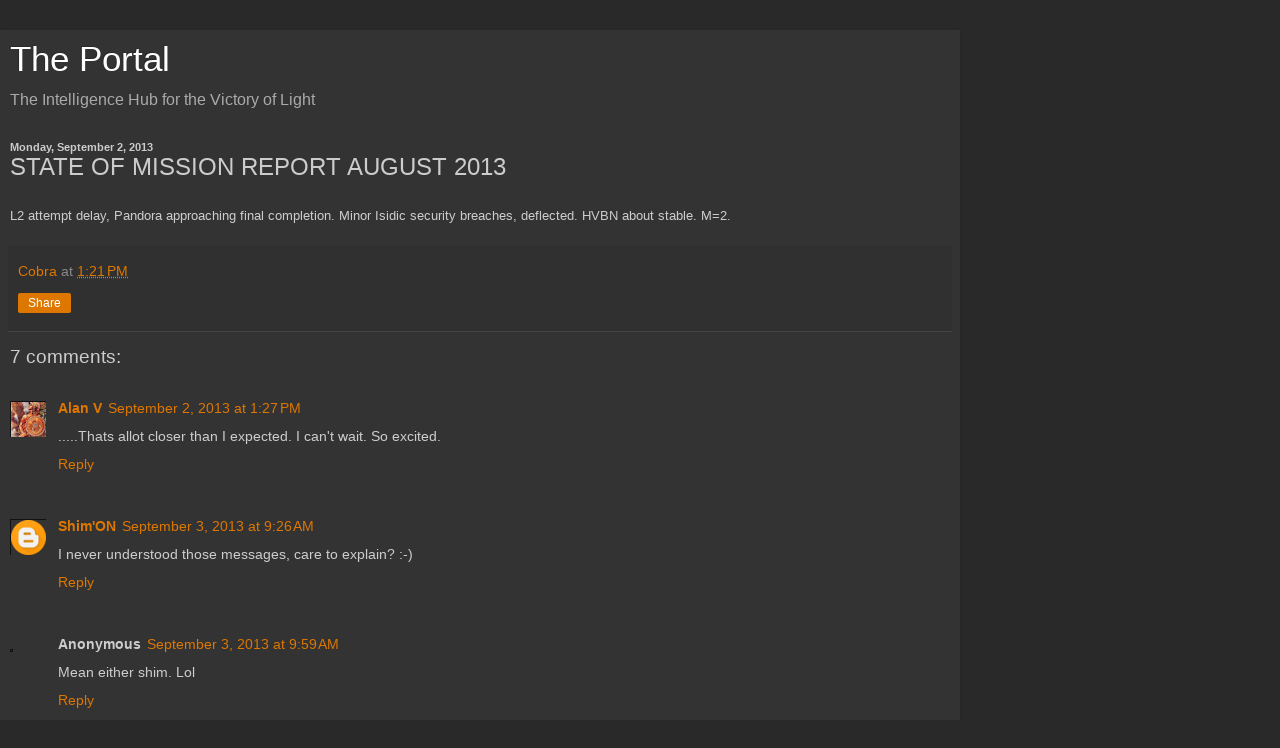

--- FILE ---
content_type: text/html; charset=UTF-8
request_url: https://2012portal.blogspot.com/2013/09/state-of-mission-report-august-2013.html?m=1
body_size: 11944
content:
<!DOCTYPE html>
<html class='v2' dir='ltr' lang='en'>
<head>
<link href='https://www.blogger.com/static/v1/widgets/3772415480-widget_css_mobile_2_bundle.css' rel='stylesheet' type='text/css'/>
<meta content='width=device-width,initial-scale=1.0,minimum-scale=1.0,maximum-scale=1.0' name='viewport'/>
<meta content='text/html; charset=UTF-8' http-equiv='Content-Type'/>
<meta content='blogger' name='generator'/>
<link href='https://2012portal.blogspot.com/favicon.ico' rel='icon' type='image/x-icon'/>
<link href='http://2012portal.blogspot.com/2013/09/state-of-mission-report-august-2013.html' rel='canonical'/>
<link rel="alternate" type="application/atom+xml" title="The Portal - Atom" href="https://2012portal.blogspot.com/feeds/posts/default" />
<link rel="alternate" type="application/rss+xml" title="The Portal - RSS" href="https://2012portal.blogspot.com/feeds/posts/default?alt=rss" />
<link rel="service.post" type="application/atom+xml" title="The Portal - Atom" href="https://www.blogger.com/feeds/5523850418698260826/posts/default" />

<link rel="alternate" type="application/atom+xml" title="The Portal - Atom" href="https://2012portal.blogspot.com/feeds/8971785718489521361/comments/default" />
<!--Can't find substitution for tag [blog.ieCssRetrofitLinks]-->
<meta content='http://2012portal.blogspot.com/2013/09/state-of-mission-report-august-2013.html' property='og:url'/>
<meta content='STATE OF MISSION REPORT AUGUST 2013' property='og:title'/>
<meta content=' L2 attempt delay, Pandora approaching final completion. Minor Isidic security breaches, deflected. HVBN about stable. M=2.  ' property='og:description'/>
<title>The Portal: STATE OF MISSION REPORT AUGUST 2013</title>
<style id='page-skin-1' type='text/css'><!--
/*
-----------------------------------------------
Blogger Template Style
Name:     Simple
Designer: Blogger
URL:      www.blogger.com
----------------------------------------------- */
/* Content
----------------------------------------------- */
body {
font: normal normal 12px Arial, Tahoma, Helvetica, FreeSans, sans-serif;
color: #cccccc;
background: #292929 none repeat scroll top left;
padding: 0 10px 10px 10px;
}
html body .region-inner {
min-width: 0;
max-width: 100%;
width: auto;
}
h2 {
font-size: 22px;
}
a:link {
text-decoration:none;
color: #dd7700;
}
a:visited {
text-decoration:none;
color: #cc6600;
}
a:hover {
text-decoration:underline;
color: #cc6600;
}
.body-fauxcolumn-outer .fauxcolumn-inner {
background: transparent none repeat scroll top left;
_background-image: none;
}
.body-fauxcolumn-outer .cap-top {
position: absolute;
z-index: 1;
height: 400px;
width: 100%;
}
.body-fauxcolumn-outer .cap-top .cap-left {
width: 100%;
background: transparent none repeat-x scroll top left;
_background-image: none;
}
.content-outer {
-moz-box-shadow: 0 0 10px rgba(0, 0, 0, .15);
-webkit-box-shadow: 0 0 5px rgba(0, 0, 0, .15);
-goog-ms-box-shadow: 0 0 10px #333333;
box-shadow: 0 0 10px rgba(0, 0, 0, .15);
margin-bottom: 1px;
}
.content-inner {
padding: 10px 10px;
}
.content-inner {
background-color: #333333;
}
/* Header
----------------------------------------------- */
.header-outer {
background: transparent none repeat-x scroll 0 -400px;
_background-image: none;
}
.Header h1 {
font: normal normal 60px Arial, Tahoma, Helvetica, FreeSans, sans-serif;
color: #ffffff;
text-shadow: -1px -1px 1px rgba(0, 0, 0, .2);
}
.Header h1 a {
color: #ffffff;
}
.Header .description {
font-size: 140%;
color: #aaaaaa;
}
.header-inner .Header .titlewrapper {
padding: 22px 30px;
}
.header-inner .Header .descriptionwrapper {
padding: 0 30px;
}
/* Tabs
----------------------------------------------- */
.tabs-inner .section:first-child {
border-top: 1px solid #333333;
}
.tabs-inner .section:first-child ul {
margin-top: -1px;
border-top: 1px solid #333333;
border-left: 0 solid #333333;
border-right: 0 solid #333333;
}
.tabs-inner .widget ul {
background: #222222 none repeat-x scroll 0 -800px;
_background-image: none;
border-bottom: 1px solid #333333;
margin-top: 0;
margin-left: -30px;
margin-right: -30px;
}
.tabs-inner .widget li a {
display: inline-block;
padding: .6em 1em;
font: normal normal 14px Arial, Tahoma, Helvetica, FreeSans, sans-serif;
color: #999999;
border-left: 1px solid #333333;
border-right: 0 solid #333333;
}
.tabs-inner .widget li:first-child a {
border-left: none;
}
.tabs-inner .widget li.selected a, .tabs-inner .widget li a:hover {
color: #ffffff;
background-color: #000000;
text-decoration: none;
}
/* Columns
----------------------------------------------- */
.main-outer {
border-top: 0 solid #404040;
}
.fauxcolumn-left-outer .fauxcolumn-inner {
border-right: 1px solid #404040;
}
.fauxcolumn-right-outer .fauxcolumn-inner {
border-left: 1px solid #404040;
}
/* Headings
----------------------------------------------- */
div.widget > h2,
div.widget h2.title {
margin: 0 0 1em 0;
font: normal bold 11px Arial, Tahoma, Helvetica, FreeSans, sans-serif;
color: #ffffff;
}
/* Widgets
----------------------------------------------- */
.widget .zippy {
color: #999999;
text-shadow: 2px 2px 1px rgba(0, 0, 0, .1);
}
.widget .popular-posts ul {
list-style: none;
}
/* Posts
----------------------------------------------- */
h2.date-header {
font: normal bold 11px Arial, Tahoma, Helvetica, FreeSans, sans-serif;
}
.date-header span {
background-color: transparent;
color: #cccccc;
padding: inherit;
letter-spacing: inherit;
margin: inherit;
}
.main-inner {
padding-top: 30px;
padding-bottom: 30px;
}
.main-inner .column-center-inner {
padding: 0 15px;
}
.main-inner .column-center-inner .section {
margin: 0 15px;
}
.post {
margin: 0 0 25px 0;
}
h3.post-title, .comments h4 {
font: normal normal 22px Arial, Tahoma, Helvetica, FreeSans, sans-serif;
margin: .75em 0 0;
}
.post-body {
font-size: 110%;
line-height: 1.4;
position: relative;
}
.post-body img, .post-body .tr-caption-container, .Profile img, .Image img,
.BlogList .item-thumbnail img {
padding: 0;
background: #111111;
border: 1px solid #111111;
-moz-box-shadow: 1px 1px 5px rgba(0, 0, 0, .1);
-webkit-box-shadow: 1px 1px 5px rgba(0, 0, 0, .1);
box-shadow: 1px 1px 5px rgba(0, 0, 0, .1);
}
.post-body img, .post-body .tr-caption-container {
padding: 1px;
}
.post-body .tr-caption-container {
color: #cccccc;
}
.post-body .tr-caption-container img {
padding: 0;
background: transparent;
border: none;
-moz-box-shadow: 0 0 0 rgba(0, 0, 0, .1);
-webkit-box-shadow: 0 0 0 rgba(0, 0, 0, .1);
box-shadow: 0 0 0 rgba(0, 0, 0, .1);
}
.post-header {
margin: 0 0 1.5em;
line-height: 1.6;
font-size: 90%;
}
.post-footer {
margin: 20px -2px 0;
padding: 5px 10px;
color: #888888;
background-color: #303030;
border-bottom: 1px solid #444444;
line-height: 1.6;
font-size: 90%;
}
#comments .comment-author {
padding-top: 1.5em;
border-top: 1px solid #404040;
background-position: 0 1.5em;
}
#comments .comment-author:first-child {
padding-top: 0;
border-top: none;
}
.avatar-image-container {
margin: .2em 0 0;
}
#comments .avatar-image-container img {
border: 1px solid #111111;
}
/* Comments
----------------------------------------------- */
.comments .comments-content .icon.blog-author {
background-repeat: no-repeat;
background-image: url([data-uri]);
}
.comments .comments-content .loadmore a {
border-top: 1px solid #999999;
border-bottom: 1px solid #999999;
}
.comments .comment-thread.inline-thread {
background-color: #303030;
}
.comments .continue {
border-top: 2px solid #999999;
}
/* Accents
---------------------------------------------- */
.section-columns td.columns-cell {
border-left: 1px solid #404040;
}
.blog-pager {
background: transparent none no-repeat scroll top center;
}
.blog-pager-older-link, .home-link,
.blog-pager-newer-link {
background-color: #333333;
padding: 5px;
}
.footer-outer {
border-top: 0 dashed #bbbbbb;
}
/* Mobile
----------------------------------------------- */
body.mobile  {
background-size: auto;
}
.mobile .body-fauxcolumn-outer {
background: transparent none repeat scroll top left;
}
.mobile .body-fauxcolumn-outer .cap-top {
background-size: 100% auto;
}
.mobile .content-outer {
-webkit-box-shadow: 0 0 3px rgba(0, 0, 0, .15);
box-shadow: 0 0 3px rgba(0, 0, 0, .15);
}
.mobile .tabs-inner .widget ul {
margin-left: 0;
margin-right: 0;
}
.mobile .post {
margin: 0;
}
.mobile .main-inner .column-center-inner .section {
margin: 0;
}
.mobile .date-header span {
padding: 0.1em 10px;
margin: 0 -10px;
}
.mobile h3.post-title {
margin: 0;
}
.mobile .blog-pager {
background: transparent none no-repeat scroll top center;
}
.mobile .footer-outer {
border-top: none;
}
.mobile .main-inner, .mobile .footer-inner {
background-color: #333333;
}
.mobile-index-contents {
color: #cccccc;
}
.mobile-link-button {
background-color: #dd7700;
}
.mobile-link-button a:link, .mobile-link-button a:visited {
color: #ffffff;
}
.mobile .tabs-inner .section:first-child {
border-top: none;
}
.mobile .tabs-inner .PageList .widget-content {
background-color: #000000;
color: #ffffff;
border-top: 1px solid #333333;
border-bottom: 1px solid #333333;
}
.mobile .tabs-inner .PageList .widget-content .pagelist-arrow {
border-left: 1px solid #333333;
}

--></style>
<style id='template-skin-1' type='text/css'><!--
body {
min-width: 960px;
}
.content-outer, .content-fauxcolumn-outer, .region-inner {
min-width: 960px;
max-width: 960px;
_width: 960px;
}
.main-inner .columns {
padding-left: 0;
padding-right: 0;
}
.main-inner .fauxcolumn-center-outer {
left: 0;
right: 0;
/* IE6 does not respect left and right together */
_width: expression(this.parentNode.offsetWidth -
parseInt("0") -
parseInt("0") + 'px');
}
.main-inner .fauxcolumn-left-outer {
width: 0;
}
.main-inner .fauxcolumn-right-outer {
width: 0;
}
.main-inner .column-left-outer {
width: 0;
right: 100%;
margin-left: -0;
}
.main-inner .column-right-outer {
width: 0;
margin-right: -0;
}
#layout {
min-width: 0;
}
#layout .content-outer {
min-width: 0;
width: 800px;
}
#layout .region-inner {
min-width: 0;
width: auto;
}
body#layout div.add_widget {
padding: 8px;
}
body#layout div.add_widget a {
margin-left: 32px;
}
--></style>
<link href='https://www.blogger.com/dyn-css/authorization.css?targetBlogID=5523850418698260826&amp;zx=0442e920-b8c1-4b2f-9edf-d9c1e6437c35' media='none' onload='if(media!=&#39;all&#39;)media=&#39;all&#39;' rel='stylesheet'/><noscript><link href='https://www.blogger.com/dyn-css/authorization.css?targetBlogID=5523850418698260826&amp;zx=0442e920-b8c1-4b2f-9edf-d9c1e6437c35' rel='stylesheet'/></noscript>
<meta name='google-adsense-platform-account' content='ca-host-pub-1556223355139109'/>
<meta name='google-adsense-platform-domain' content='blogspot.com'/>

<!-- data-ad-client=ca-pub-0211991092795331 -->

</head>
<body class='loading mobile variant-dark'>
<div class='navbar section' id='navbar' name='Navbar'><div class='widget Navbar' data-version='1' id='Navbar1'><script type="text/javascript">
    function setAttributeOnload(object, attribute, val) {
      if(window.addEventListener) {
        window.addEventListener('load',
          function(){ object[attribute] = val; }, false);
      } else {
        window.attachEvent('onload', function(){ object[attribute] = val; });
      }
    }
  </script>
<script type="text/javascript">
(function() {
var script = document.createElement('script');
script.type = 'text/javascript';
script.src = '//pagead2.googlesyndication.com/pagead/js/google_top_exp.js';
var head = document.getElementsByTagName('head')[0];
if (head) {
head.appendChild(script);
}})();
</script>
</div></div>
<div class='body-fauxcolumns'>
<div class='fauxcolumn-outer body-fauxcolumn-outer'>
<div class='cap-top'>
<div class='cap-left'></div>
<div class='cap-right'></div>
</div>
<div class='fauxborder-left'>
<div class='fauxborder-right'></div>
<div class='fauxcolumn-inner'>
</div>
</div>
<div class='cap-bottom'>
<div class='cap-left'></div>
<div class='cap-right'></div>
</div>
</div>
</div>
<div class='content'>
<div class='content-fauxcolumns'>
<div class='fauxcolumn-outer content-fauxcolumn-outer'>
<div class='cap-top'>
<div class='cap-left'></div>
<div class='cap-right'></div>
</div>
<div class='fauxborder-left'>
<div class='fauxborder-right'></div>
<div class='fauxcolumn-inner'>
</div>
</div>
<div class='cap-bottom'>
<div class='cap-left'></div>
<div class='cap-right'></div>
</div>
</div>
</div>
<div class='content-outer'>
<div class='content-cap-top cap-top'>
<div class='cap-left'></div>
<div class='cap-right'></div>
</div>
<div class='fauxborder-left content-fauxborder-left'>
<div class='fauxborder-right content-fauxborder-right'></div>
<div class='content-inner'>
<header>
<div class='header-outer'>
<div class='header-cap-top cap-top'>
<div class='cap-left'></div>
<div class='cap-right'></div>
</div>
<div class='fauxborder-left header-fauxborder-left'>
<div class='fauxborder-right header-fauxborder-right'></div>
<div class='region-inner header-inner'>
<div class='header section' id='header' name='Header'><div class='widget Header' data-version='1' id='Header1'>
<div id='header-inner'>
<div class='titlewrapper' style='background: transparent'>
<h1 class='title' style='background: transparent; border-width: 0px'>
<a href='https://2012portal.blogspot.com/?m=1'>
The Portal
</a>
</h1>
</div>
<div class='descriptionwrapper'>
<p class='description'><span>The Intelligence Hub for the Victory of Light </span></p>
</div>
</div>
</div></div>
</div>
</div>
<div class='header-cap-bottom cap-bottom'>
<div class='cap-left'></div>
<div class='cap-right'></div>
</div>
</div>
</header>
<div class='tabs-outer'>
<div class='tabs-cap-top cap-top'>
<div class='cap-left'></div>
<div class='cap-right'></div>
</div>
<div class='fauxborder-left tabs-fauxborder-left'>
<div class='fauxborder-right tabs-fauxborder-right'></div>
<div class='region-inner tabs-inner'>
<div class='tabs no-items section' id='crosscol' name='Cross-Column'></div>
<div class='tabs no-items section' id='crosscol-overflow' name='Cross-Column 2'></div>
</div>
</div>
<div class='tabs-cap-bottom cap-bottom'>
<div class='cap-left'></div>
<div class='cap-right'></div>
</div>
</div>
<div class='main-outer'>
<div class='main-cap-top cap-top'>
<div class='cap-left'></div>
<div class='cap-right'></div>
</div>
<div class='fauxborder-left main-fauxborder-left'>
<div class='fauxborder-right main-fauxborder-right'></div>
<div class='region-inner main-inner'>
<div class='columns fauxcolumns'>
<div class='fauxcolumn-outer fauxcolumn-center-outer'>
<div class='cap-top'>
<div class='cap-left'></div>
<div class='cap-right'></div>
</div>
<div class='fauxborder-left'>
<div class='fauxborder-right'></div>
<div class='fauxcolumn-inner'>
</div>
</div>
<div class='cap-bottom'>
<div class='cap-left'></div>
<div class='cap-right'></div>
</div>
</div>
<div class='fauxcolumn-outer fauxcolumn-left-outer'>
<div class='cap-top'>
<div class='cap-left'></div>
<div class='cap-right'></div>
</div>
<div class='fauxborder-left'>
<div class='fauxborder-right'></div>
<div class='fauxcolumn-inner'>
</div>
</div>
<div class='cap-bottom'>
<div class='cap-left'></div>
<div class='cap-right'></div>
</div>
</div>
<div class='fauxcolumn-outer fauxcolumn-right-outer'>
<div class='cap-top'>
<div class='cap-left'></div>
<div class='cap-right'></div>
</div>
<div class='fauxborder-left'>
<div class='fauxborder-right'></div>
<div class='fauxcolumn-inner'>
</div>
</div>
<div class='cap-bottom'>
<div class='cap-left'></div>
<div class='cap-right'></div>
</div>
</div>
<!-- corrects IE6 width calculation -->
<div class='columns-inner'>
<div class='column-center-outer'>
<div class='column-center-inner'>
<div class='main section' id='main' name='Main'><div class='widget Blog' data-version='1' id='Blog1'>
<div class='blog-posts hfeed'>
<div class='date-outer'>
<h2 class='date-header'><span>Monday, September 2, 2013</span></h2>
<div class='date-posts'>
<div class='post-outer'>
<div class='post hentry uncustomized-post-template' itemscope='itemscope' itemtype='http://schema.org/BlogPosting'>
<meta content='5523850418698260826' itemprop='blogId'/>
<meta content='8971785718489521361' itemprop='postId'/>
<a name='8971785718489521361'></a>
<h3 class='post-title entry-title' itemprop='name'>
STATE OF MISSION REPORT AUGUST 2013
</h3>
<div class='post-header'>
<div class='post-header-line-1'></div>
</div>
<div class='post-body entry-content' id='post-body-8971785718489521361' itemprop='articleBody'>
<div dir="ltr" style="text-align: left;" trbidi="on">
<span style="font-size: small;"><span style="font-family: Arial,Helvetica,sans-serif;">L2 attempt delay, Pandora approaching final completion. Minor Isidic security breaches, deflected. HVBN about stable. M=2. </span></span></div>
<div style='clear: both;'></div>
</div>
<div class='post-footer'>
<div class='post-footer-line post-footer-line-1'>
<span class='post-author vcard'>
<span class='fn' itemprop='author' itemscope='itemscope' itemtype='http://schema.org/Person'>
<meta content='https://www.blogger.com/profile/17475861052651288889' itemprop='url'/>
<a href='https://www.blogger.com/profile/17475861052651288889' rel='author' title='author profile'>
<span itemprop='name'>Cobra</span>
</a>
</span>
</span>
<span class='post-timestamp'>
at
<meta content='http://2012portal.blogspot.com/2013/09/state-of-mission-report-august-2013.html' itemprop='url'/>
<a class='timestamp-link' href='https://2012portal.blogspot.com/2013/09/state-of-mission-report-august-2013.html?m=1' rel='bookmark' title='permanent link'><abbr class='published' itemprop='datePublished' title='2013-09-02T13:21:00-07:00'>1:21&#8239;PM</abbr></a>
</span>
<span class='post-comment-link'>
</span>
</div>
<div class='post-footer-line post-footer-line-2'>
<div class='mobile-link-button goog-inline-block' id='mobile-share-button'>
<a href='javascript:void(0);'>Share</a>
</div>
</div>
</div>
</div>
<div class='comments' id='comments'>
<a name='comments'></a>
<h4>7 comments:</h4>
<div class='comments-content'>
<script async='async' src='' type='text/javascript'></script>
<script type='text/javascript'>
    (function() {
      var items = null;
      var msgs = null;
      var config = {};

// <![CDATA[
      var cursor = null;
      if (items && items.length > 0) {
        cursor = parseInt(items[items.length - 1].timestamp) + 1;
      }

      var bodyFromEntry = function(entry) {
        var text = (entry &&
                    ((entry.content && entry.content.$t) ||
                     (entry.summary && entry.summary.$t))) ||
            '';
        if (entry && entry.gd$extendedProperty) {
          for (var k in entry.gd$extendedProperty) {
            if (entry.gd$extendedProperty[k].name == 'blogger.contentRemoved') {
              return '<span class="deleted-comment">' + text + '</span>';
            }
          }
        }
        return text;
      }

      var parse = function(data) {
        cursor = null;
        var comments = [];
        if (data && data.feed && data.feed.entry) {
          for (var i = 0, entry; entry = data.feed.entry[i]; i++) {
            var comment = {};
            // comment ID, parsed out of the original id format
            var id = /blog-(\d+).post-(\d+)/.exec(entry.id.$t);
            comment.id = id ? id[2] : null;
            comment.body = bodyFromEntry(entry);
            comment.timestamp = Date.parse(entry.published.$t) + '';
            if (entry.author && entry.author.constructor === Array) {
              var auth = entry.author[0];
              if (auth) {
                comment.author = {
                  name: (auth.name ? auth.name.$t : undefined),
                  profileUrl: (auth.uri ? auth.uri.$t : undefined),
                  avatarUrl: (auth.gd$image ? auth.gd$image.src : undefined)
                };
              }
            }
            if (entry.link) {
              if (entry.link[2]) {
                comment.link = comment.permalink = entry.link[2].href;
              }
              if (entry.link[3]) {
                var pid = /.*comments\/default\/(\d+)\?.*/.exec(entry.link[3].href);
                if (pid && pid[1]) {
                  comment.parentId = pid[1];
                }
              }
            }
            comment.deleteclass = 'item-control blog-admin';
            if (entry.gd$extendedProperty) {
              for (var k in entry.gd$extendedProperty) {
                if (entry.gd$extendedProperty[k].name == 'blogger.itemClass') {
                  comment.deleteclass += ' ' + entry.gd$extendedProperty[k].value;
                } else if (entry.gd$extendedProperty[k].name == 'blogger.displayTime') {
                  comment.displayTime = entry.gd$extendedProperty[k].value;
                }
              }
            }
            comments.push(comment);
          }
        }
        return comments;
      };

      var paginator = function(callback) {
        if (hasMore()) {
          var url = config.feed + '?alt=json&v=2&orderby=published&reverse=false&max-results=50';
          if (cursor) {
            url += '&published-min=' + new Date(cursor).toISOString();
          }
          window.bloggercomments = function(data) {
            var parsed = parse(data);
            cursor = parsed.length < 50 ? null
                : parseInt(parsed[parsed.length - 1].timestamp) + 1
            callback(parsed);
            window.bloggercomments = null;
          }
          url += '&callback=bloggercomments';
          var script = document.createElement('script');
          script.type = 'text/javascript';
          script.src = url;
          document.getElementsByTagName('head')[0].appendChild(script);
        }
      };
      var hasMore = function() {
        return !!cursor;
      };
      var getMeta = function(key, comment) {
        if ('iswriter' == key) {
          var matches = !!comment.author
              && comment.author.name == config.authorName
              && comment.author.profileUrl == config.authorUrl;
          return matches ? 'true' : '';
        } else if ('deletelink' == key) {
          return config.baseUri + '/comment/delete/'
               + config.blogId + '/' + comment.id;
        } else if ('deleteclass' == key) {
          return comment.deleteclass;
        }
        return '';
      };

      var replybox = null;
      var replyUrlParts = null;
      var replyParent = undefined;

      var onReply = function(commentId, domId) {
        if (replybox == null) {
          // lazily cache replybox, and adjust to suit this style:
          replybox = document.getElementById('comment-editor');
          if (replybox != null) {
            replybox.height = '250px';
            replybox.style.display = 'block';
            replyUrlParts = replybox.src.split('#');
          }
        }
        if (replybox && (commentId !== replyParent)) {
          replybox.src = '';
          document.getElementById(domId).insertBefore(replybox, null);
          replybox.src = replyUrlParts[0]
              + (commentId ? '&parentID=' + commentId : '')
              + '#' + replyUrlParts[1];
          replyParent = commentId;
        }
      };

      var hash = (window.location.hash || '#').substring(1);
      var startThread, targetComment;
      if (/^comment-form_/.test(hash)) {
        startThread = hash.substring('comment-form_'.length);
      } else if (/^c[0-9]+$/.test(hash)) {
        targetComment = hash.substring(1);
      }

      // Configure commenting API:
      var configJso = {
        'maxDepth': config.maxThreadDepth
      };
      var provider = {
        'id': config.postId,
        'data': items,
        'loadNext': paginator,
        'hasMore': hasMore,
        'getMeta': getMeta,
        'onReply': onReply,
        'rendered': true,
        'initComment': targetComment,
        'initReplyThread': startThread,
        'config': configJso,
        'messages': msgs
      };

      var render = function() {
        if (window.goog && window.goog.comments) {
          var holder = document.getElementById('comment-holder');
          window.goog.comments.render(holder, provider);
        }
      };

      // render now, or queue to render when library loads:
      if (window.goog && window.goog.comments) {
        render();
      } else {
        window.goog = window.goog || {};
        window.goog.comments = window.goog.comments || {};
        window.goog.comments.loadQueue = window.goog.comments.loadQueue || [];
        window.goog.comments.loadQueue.push(render);
      }
    })();
// ]]>
  </script>
<div id='comment-holder'>
<div class="comment-thread toplevel-thread"><ol id="top-ra"><li class="comment" id="c8078027546822170421"><div class="avatar-image-container"><img src="//blogger.googleusercontent.com/img/b/R29vZ2xl/AVvXsEjFjuJxy08pPU987rjCI2mT0pt_idMYn5danQVY5EiTLfHQf10HjBRfECxW2Mk8k8NZ29Uh5lqMfFmujTTw9lVscsJFGlqDhVECHrkop0ktKhz7RUbqZLluSay938wHRTk/s45-c/MX+Warrior.jpg" alt=""/></div><div class="comment-block"><div class="comment-header"><cite class="user"><a href="https://www.blogger.com/profile/15615858968332965754" rel="nofollow">Alan V</a></cite><span class="icon user "></span><span class="datetime secondary-text"><a rel="nofollow" href="https://2012portal.blogspot.com/2013/09/state-of-mission-report-august-2013.html?showComment=1378153670296&amp;m=1#c8078027546822170421">September 2, 2013 at 1:27&#8239;PM</a></span></div><p class="comment-content">.....Thats allot closer than I expected. I can&#39;t wait. So excited.</p><span class="comment-actions secondary-text"><a class="comment-reply" target="_self" data-comment-id="8078027546822170421">Reply</a><span class="item-control blog-admin blog-admin pid-1615385302"><a target="_self" href="https://www.blogger.com/comment/delete/5523850418698260826/8078027546822170421">Delete</a></span></span></div><div class="comment-replies"><div id="c8078027546822170421-rt" class="comment-thread inline-thread hidden"><span class="thread-toggle thread-expanded"><span class="thread-arrow"></span><span class="thread-count"><a target="_self">Replies</a></span></span><ol id="c8078027546822170421-ra" class="thread-chrome thread-expanded"><div></div><div id="c8078027546822170421-continue" class="continue"><a class="comment-reply" target="_self" data-comment-id="8078027546822170421">Reply</a></div></ol></div></div><div class="comment-replybox-single" id="c8078027546822170421-ce"></div></li><li class="comment" id="c6399696362153351767"><div class="avatar-image-container"><img src="//www.blogger.com/img/blogger_logo_round_35.png" alt=""/></div><div class="comment-block"><div class="comment-header"><cite class="user"><a href="https://www.blogger.com/profile/05785906233173880400" rel="nofollow">Shim&#39;ON</a></cite><span class="icon user "></span><span class="datetime secondary-text"><a rel="nofollow" href="https://2012portal.blogspot.com/2013/09/state-of-mission-report-august-2013.html?showComment=1378225614876&amp;m=1#c6399696362153351767">September 3, 2013 at 9:26&#8239;AM</a></span></div><p class="comment-content">I never understood those messages, care to explain? :-)</p><span class="comment-actions secondary-text"><a class="comment-reply" target="_self" data-comment-id="6399696362153351767">Reply</a><span class="item-control blog-admin blog-admin pid-2062756051"><a target="_self" href="https://www.blogger.com/comment/delete/5523850418698260826/6399696362153351767">Delete</a></span></span></div><div class="comment-replies"><div id="c6399696362153351767-rt" class="comment-thread inline-thread hidden"><span class="thread-toggle thread-expanded"><span class="thread-arrow"></span><span class="thread-count"><a target="_self">Replies</a></span></span><ol id="c6399696362153351767-ra" class="thread-chrome thread-expanded"><div></div><div id="c6399696362153351767-continue" class="continue"><a class="comment-reply" target="_self" data-comment-id="6399696362153351767">Reply</a></div></ol></div></div><div class="comment-replybox-single" id="c6399696362153351767-ce"></div></li><li class="comment" id="c6582138071585714095"><div class="avatar-image-container"><img src="//resources.blogblog.com/img/blank.gif" alt=""/></div><div class="comment-block"><div class="comment-header"><cite class="user">Anonymous</cite><span class="icon user "></span><span class="datetime secondary-text"><a rel="nofollow" href="https://2012portal.blogspot.com/2013/09/state-of-mission-report-august-2013.html?showComment=1378227542681&amp;m=1#c6582138071585714095">September 3, 2013 at 9:59&#8239;AM</a></span></div><p class="comment-content">Mean either shim. Lol</p><span class="comment-actions secondary-text"><a class="comment-reply" target="_self" data-comment-id="6582138071585714095">Reply</a><span class="item-control blog-admin blog-admin pid-969471702"><a target="_self" href="https://www.blogger.com/comment/delete/5523850418698260826/6582138071585714095">Delete</a></span></span></div><div class="comment-replies"><div id="c6582138071585714095-rt" class="comment-thread inline-thread hidden"><span class="thread-toggle thread-expanded"><span class="thread-arrow"></span><span class="thread-count"><a target="_self">Replies</a></span></span><ol id="c6582138071585714095-ra" class="thread-chrome thread-expanded"><div></div><div id="c6582138071585714095-continue" class="continue"><a class="comment-reply" target="_self" data-comment-id="6582138071585714095">Reply</a></div></ol></div></div><div class="comment-replybox-single" id="c6582138071585714095-ce"></div></li><li class="comment" id="c8426903123205109709"><div class="avatar-image-container"><img src="//www.blogger.com/img/blogger_logo_round_35.png" alt=""/></div><div class="comment-block"><div class="comment-header"><cite class="user"><a href="https://www.blogger.com/profile/16653280813972062384" rel="nofollow">Unknown</a></cite><span class="icon user "></span><span class="datetime secondary-text"><a rel="nofollow" href="https://2012portal.blogspot.com/2013/09/state-of-mission-report-august-2013.html?showComment=1378228093896&amp;m=1#c8426903123205109709">September 3, 2013 at 10:08&#8239;AM</a></span></div><p class="comment-content">Indeed Alan - way ahead of schedule - M=2 was 22nd  september.</p><span class="comment-actions secondary-text"><a class="comment-reply" target="_self" data-comment-id="8426903123205109709">Reply</a><span class="item-control blog-admin blog-admin pid-1987506211"><a target="_self" href="https://www.blogger.com/comment/delete/5523850418698260826/8426903123205109709">Delete</a></span></span></div><div class="comment-replies"><div id="c8426903123205109709-rt" class="comment-thread inline-thread hidden"><span class="thread-toggle thread-expanded"><span class="thread-arrow"></span><span class="thread-count"><a target="_self">Replies</a></span></span><ol id="c8426903123205109709-ra" class="thread-chrome thread-expanded"><div></div><div id="c8426903123205109709-continue" class="continue"><a class="comment-reply" target="_self" data-comment-id="8426903123205109709">Reply</a></div></ol></div></div><div class="comment-replybox-single" id="c8426903123205109709-ce"></div></li><li class="comment" id="c4915934745963532065"><div class="avatar-image-container"><img src="//www.blogger.com/img/blogger_logo_round_35.png" alt=""/></div><div class="comment-block"><div class="comment-header"><cite class="user"><a href="https://www.blogger.com/profile/04997083677559678041" rel="nofollow">Barda</a></cite><span class="icon user "></span><span class="datetime secondary-text"><a rel="nofollow" href="https://2012portal.blogspot.com/2013/09/state-of-mission-report-august-2013.html?showComment=1378228331516&amp;m=1#c4915934745963532065">September 3, 2013 at 10:12&#8239;AM</a></span></div><p class="comment-content">It means if you are of the dark then you better hide under your covers  and hope the light beings dont put you into time out for toooooooo long :)<br><br>Namaste</p><span class="comment-actions secondary-text"><a class="comment-reply" target="_self" data-comment-id="4915934745963532065">Reply</a><span class="item-control blog-admin blog-admin pid-691673385"><a target="_self" href="https://www.blogger.com/comment/delete/5523850418698260826/4915934745963532065">Delete</a></span></span></div><div class="comment-replies"><div id="c4915934745963532065-rt" class="comment-thread inline-thread hidden"><span class="thread-toggle thread-expanded"><span class="thread-arrow"></span><span class="thread-count"><a target="_self">Replies</a></span></span><ol id="c4915934745963532065-ra" class="thread-chrome thread-expanded"><div></div><div id="c4915934745963532065-continue" class="continue"><a class="comment-reply" target="_self" data-comment-id="4915934745963532065">Reply</a></div></ol></div></div><div class="comment-replybox-single" id="c4915934745963532065-ce"></div></li><li class="comment" id="c1434909865808222909"><div class="avatar-image-container"><img src="//resources.blogblog.com/img/blank.gif" alt=""/></div><div class="comment-block"><div class="comment-header"><cite class="user">Anonymous</cite><span class="icon user "></span><span class="datetime secondary-text"><a rel="nofollow" href="https://2012portal.blogspot.com/2013/09/state-of-mission-report-august-2013.html?showComment=1378258280081&amp;m=1#c1434909865808222909">September 3, 2013 at 6:31&#8239;PM</a></span></div><p class="comment-content">Not, that I know, it&#39;s all guessing...<br><br>@Alan V<br>I think, it is not the slope of modulo at the graph, like former messages have been using no capital m and the value does not indicate a downslope according to the given graph. ;-)<br>That intel was always m=x, not M=x.<br><br>@Shim&#39;ON (Your name is also a little cryptic, lol)<br><br>What can Isidic mean?<br>-Is IDIC, Infinite Diversity in Infinite Combinations? translation from Vulcans. Would be my favorite guess. There is another hint in the context of health care and treatment - ISI means International Sensitivity Index, DIC is a patient selection alternative. But that does not fit too well into the context.<br><br>HVBN?<br>Check a pdf having HVBN 767 Global Citizenship in the header.<br>&#8222;think global, act local&#8223;.<br>This might be close.<br><br>Some other som reports and a little google research<br>2013 09 02 : L2 attempt delay, Pandora approaching final completion. Minor Isidic security breaches, deflected. HVBN about stable. M=2.<br><br>2013 03 01 : Underlord complete, L1DNLSIP in progress, Overlord 2 in progress. Fatal Isidic security breach, HVBN failure. M=4.<br><br>2013 02 01 : Pandora in modulation. Isidic security breach deflected, HVBN stabilized. M=3.<br><br>2013 01 01 : 12:21 complete, R10 to R12 duality triangulation activated. HVBN unstable until Isidic security breach deflection, then stable. M decrease to 3, Midas options in modulation.<br><br>2012 12 06 : Compression grid complete, 11:11 complete. HVBN substable, major Isidic security breach in progress. M increase to 10.<br><br>2012 01      : Operation Arcadia* in progress. Operation Aurora** in modulation, Midas Endgame protocol in modulation. Systems/Isidic security breach, in defl...<br><br>2011 08      : Pandora Endgame*** operational, N sections clearing in progress, Pandora modulation upgrade. Moderate Isidic/systems security breach, successf...<br><br>2011 04      : Pandora vectoring L01S3 operational, Pandora Endgame idle. Systems/Isidic security breach, successfuly deflected immediately. HVBN substable...<br><br>2011 03      : Pandora vectoring modulated and operational, Pandora Endgame modulated, Phoenix Timegate**** modulated, Event Horizon modulated. L1 boundary dec...<br><br><br>* JSOC - By the spring of 2006, using the expanded bandwidth and constant surveillance by unmanned aircraft, JSOC executed a series of raids, known as Operation Arcadia...<br><br>** http://en.wikipedia.org/wiki/Operation_Aurora<br><br>*** What&#8217;s Pandora&#8217;s end game? EXTINCTION!<br><br>**** I distinctly remember reading some account of an ex military scientist who was writing about Project Phoenix, which evolved into Phoenix 2 and 3. Phoenix 3 supposedly became a time-travel experiment, born from the aftermath of The Philadelphia Experiment and the Montauk Project. <br><br><br>Cheers!</p><span class="comment-actions secondary-text"><a class="comment-reply" target="_self" data-comment-id="1434909865808222909">Reply</a><span class="item-control blog-admin blog-admin pid-969471702"><a target="_self" href="https://www.blogger.com/comment/delete/5523850418698260826/1434909865808222909">Delete</a></span></span></div><div class="comment-replies"><div id="c1434909865808222909-rt" class="comment-thread inline-thread"><span class="thread-toggle thread-expanded"><span class="thread-arrow"></span><span class="thread-count"><a target="_self">Replies</a></span></span><ol id="c1434909865808222909-ra" class="thread-chrome thread-expanded"><div><li class="comment" id="c4114962598851311223"><div class="avatar-image-container"><img src="//www.blogger.com/img/blogger_logo_round_35.png" alt=""/></div><div class="comment-block"><div class="comment-header"><cite class="user"><a href="https://www.blogger.com/profile/05785906233173880400" rel="nofollow">Shim&#39;ON</a></cite><span class="icon user "></span><span class="datetime secondary-text"><a rel="nofollow" href="https://2012portal.blogspot.com/2013/09/state-of-mission-report-august-2013.html?showComment=1378425989580&amp;m=1#c4114962598851311223">September 5, 2013 at 5:06&#8239;PM</a></span></div><p class="comment-content">Oh, everything seems to be cryptic. We are just decoding all those messages, I guess ;-)</p><span class="comment-actions secondary-text"><span class="item-control blog-admin blog-admin pid-2062756051"><a target="_self" href="https://www.blogger.com/comment/delete/5523850418698260826/4114962598851311223">Delete</a></span></span></div><div class="comment-replies"><div id="c4114962598851311223-rt" class="comment-thread inline-thread hidden"><span class="thread-toggle thread-expanded"><span class="thread-arrow"></span><span class="thread-count"><a target="_self">Replies</a></span></span><ol id="c4114962598851311223-ra" class="thread-chrome thread-expanded"><div></div><div id="c4114962598851311223-continue" class="continue"><a class="comment-reply" target="_self" data-comment-id="4114962598851311223">Reply</a></div></ol></div></div><div class="comment-replybox-single" id="c4114962598851311223-ce"></div></li></div><div id="c1434909865808222909-continue" class="continue"><a class="comment-reply" target="_self" data-comment-id="1434909865808222909">Reply</a></div></ol></div></div><div class="comment-replybox-single" id="c1434909865808222909-ce"></div></li></ol><div id="top-continue" class="continue"><a class="comment-reply" target="_self">Add comment</a></div><div class="comment-replybox-thread" id="top-ce"></div><div class="loadmore hidden" data-post-id="8971785718489521361"><a target="_self">Load more...</a></div></div>
</div>
</div>
<p class='comment-footer'>
<div class='comment-form'>
<a name='comment-form'></a>
<p>
</p>
<a href='https://www.blogger.com/comment/frame/5523850418698260826?po=8971785718489521361&hl=en&saa=85391&origin=https://2012portal.blogspot.com&m=1' id='comment-editor-src'></a>
<iframe allowtransparency='true' class='blogger-iframe-colorize blogger-comment-from-post' frameborder='0' height='410px' id='comment-editor' name='comment-editor' src='' style='display: none' width='100%'></iframe>
<script src='https://www.blogger.com/static/v1/jsbin/2830521187-comment_from_post_iframe.js' type='text/javascript'></script>
<script type='text/javascript'>
      BLOG_CMT_createIframe('https://www.blogger.com/rpc_relay.html');
    </script>
</div>
</p>
<div id='backlinks-container'>
<div id='Blog1_backlinks-container'>
</div>
</div>
</div>
</div>
</div>
</div>
</div>
<div class='blog-pager' id='blog-pager'>
<div class='mobile-link-button' id='blog-pager-newer-link'>
<a class='blog-pager-newer-link' href='https://2012portal.blogspot.com/2013/09/august-monthly-update-by-cobra.html?m=1' id='Blog1_blog-pager-newer-link' title='Newer Post'>&lsaquo;</a>
</div>
<div class='mobile-link-button' id='blog-pager-older-link'>
<a class='blog-pager-older-link' href='https://2012portal.blogspot.com/2013/08/ghostbusters.html?m=1' id='Blog1_blog-pager-older-link' title='Older Post'>&rsaquo;</a>
</div>
<div class='mobile-link-button' id='blog-pager-home-link'>
<a class='home-link' href='https://2012portal.blogspot.com/?m=1'>Home</a>
</div>
<div class='mobile-desktop-link'>
<a class='home-link' href='https://2012portal.blogspot.com/2013/09/state-of-mission-report-august-2013.html?m=0'>View web version</a>
</div>
</div>
<div class='clear'></div>
</div></div>
</div>
</div>
<div class='column-left-outer'>
<div class='column-left-inner'>
<aside>
</aside>
</div>
</div>
<div class='column-right-outer'>
<div class='column-right-inner'>
<aside>
</aside>
</div>
</div>
</div>
<div style='clear: both'></div>
<!-- columns -->
</div>
<!-- main -->
</div>
</div>
<div class='main-cap-bottom cap-bottom'>
<div class='cap-left'></div>
<div class='cap-right'></div>
</div>
</div>
<footer>
<div class='footer-outer'>
<div class='footer-cap-top cap-top'>
<div class='cap-left'></div>
<div class='cap-right'></div>
</div>
<div class='fauxborder-left footer-fauxborder-left'>
<div class='fauxborder-right footer-fauxborder-right'></div>
<div class='region-inner footer-inner'>
<div class='foot no-items section' id='footer-1'></div>
<!-- outside of the include in order to lock Attribution widget -->
<div class='foot section' id='footer-3' name='Footer'><div class='widget Profile' data-version='1' id='Profile1'>
<h2>LSIP BNF ANNABELLA.exe</h2>
<div class='widget-content'>
<dl class='profile-datablock'>
<dt class='profile-data'>
<a class='profile-name-link g-profile' href='https://www.blogger.com/profile/17475861052651288889' rel='author' style='background-image: url(//www.blogger.com/img/logo-16.png);'>
Cobra
</a>
</dt>
</dl>
<a class='profile-link' href='https://www.blogger.com/profile/17475861052651288889' rel='author'>View my complete profile</a>
<div class='clear'></div>
</div>
</div><div class='widget Attribution' data-version='1' id='Attribution1'>
<div class='widget-content' style='text-align: center;'>
Powered by <a href='https://www.blogger.com' target='_blank'>Blogger</a>.
</div>
<div class='clear'></div>
</div></div>
</div>
</div>
<div class='footer-cap-bottom cap-bottom'>
<div class='cap-left'></div>
<div class='cap-right'></div>
</div>
</div>
</footer>
<!-- content -->
</div>
</div>
<div class='content-cap-bottom cap-bottom'>
<div class='cap-left'></div>
<div class='cap-right'></div>
</div>
</div>
</div>
<script type='text/javascript'>
    window.setTimeout(function() {
        document.body.className = document.body.className.replace('loading', '');
      }, 10);
  </script>

<script type="text/javascript" src="https://www.blogger.com/static/v1/widgets/2028843038-widgets.js"></script>
<script type='text/javascript'>
var BLOG_BASE_IMAGE_URL = 'https://resources.blogblog.com/img';var BLOG_LANG_DIR = 'ltr';window['__wavt'] = 'AOuZoY6ZddkVlF5XikhTfa_OapBOwodvZA:1769125874320';_WidgetManager._Init('//www.blogger.com/rearrange?blogID\x3d5523850418698260826','//2012portal.blogspot.com/2013/09/state-of-mission-report-august-2013.html?m\x3d1','5523850418698260826');
_WidgetManager._SetDataContext([{'name': 'blog', 'data': {'blogId': '5523850418698260826', 'title': 'The Portal', 'url': 'https://2012portal.blogspot.com/2013/09/state-of-mission-report-august-2013.html?m\x3d1', 'canonicalUrl': 'http://2012portal.blogspot.com/2013/09/state-of-mission-report-august-2013.html', 'homepageUrl': 'https://2012portal.blogspot.com/?m\x3d1', 'searchUrl': 'https://2012portal.blogspot.com/search', 'canonicalHomepageUrl': 'http://2012portal.blogspot.com/', 'blogspotFaviconUrl': 'https://2012portal.blogspot.com/favicon.ico', 'bloggerUrl': 'https://www.blogger.com', 'hasCustomDomain': false, 'httpsEnabled': true, 'enabledCommentProfileImages': true, 'gPlusViewType': 'FILTERED_POSTMOD', 'adultContent': false, 'analyticsAccountNumber': '', 'encoding': 'UTF-8', 'locale': 'en', 'localeUnderscoreDelimited': 'en', 'languageDirection': 'ltr', 'isPrivate': false, 'isMobile': true, 'isMobileRequest': true, 'mobileClass': ' mobile', 'isPrivateBlog': false, 'isDynamicViewsAvailable': true, 'feedLinks': '\x3clink rel\x3d\x22alternate\x22 type\x3d\x22application/atom+xml\x22 title\x3d\x22The Portal - Atom\x22 href\x3d\x22https://2012portal.blogspot.com/feeds/posts/default\x22 /\x3e\n\x3clink rel\x3d\x22alternate\x22 type\x3d\x22application/rss+xml\x22 title\x3d\x22The Portal - RSS\x22 href\x3d\x22https://2012portal.blogspot.com/feeds/posts/default?alt\x3drss\x22 /\x3e\n\x3clink rel\x3d\x22service.post\x22 type\x3d\x22application/atom+xml\x22 title\x3d\x22The Portal - Atom\x22 href\x3d\x22https://www.blogger.com/feeds/5523850418698260826/posts/default\x22 /\x3e\n\n\x3clink rel\x3d\x22alternate\x22 type\x3d\x22application/atom+xml\x22 title\x3d\x22The Portal - Atom\x22 href\x3d\x22https://2012portal.blogspot.com/feeds/8971785718489521361/comments/default\x22 /\x3e\n', 'meTag': '', 'adsenseClientId': 'ca-pub-0211991092795331', 'adsenseHostId': 'ca-host-pub-1556223355139109', 'adsenseHasAds': false, 'adsenseAutoAds': false, 'boqCommentIframeForm': true, 'loginRedirectParam': '', 'isGoogleEverywhereLinkTooltipEnabled': true, 'view': '', 'dynamicViewsCommentsSrc': '//www.blogblog.com/dynamicviews/4224c15c4e7c9321/js/comments.js', 'dynamicViewsScriptSrc': '//www.blogblog.com/dynamicviews/6e0d22adcfa5abea', 'plusOneApiSrc': 'https://apis.google.com/js/platform.js', 'disableGComments': true, 'interstitialAccepted': false, 'sharing': {'platforms': [{'name': 'Get link', 'key': 'link', 'shareMessage': 'Get link', 'target': ''}, {'name': 'Facebook', 'key': 'facebook', 'shareMessage': 'Share to Facebook', 'target': 'facebook'}, {'name': 'BlogThis!', 'key': 'blogThis', 'shareMessage': 'BlogThis!', 'target': 'blog'}, {'name': 'X', 'key': 'twitter', 'shareMessage': 'Share to X', 'target': 'twitter'}, {'name': 'Pinterest', 'key': 'pinterest', 'shareMessage': 'Share to Pinterest', 'target': 'pinterest'}, {'name': 'Email', 'key': 'email', 'shareMessage': 'Email', 'target': 'email'}], 'disableGooglePlus': true, 'googlePlusShareButtonWidth': 0, 'googlePlusBootstrap': '\x3cscript type\x3d\x22text/javascript\x22\x3ewindow.___gcfg \x3d {\x27lang\x27: \x27en\x27};\x3c/script\x3e'}, 'hasCustomJumpLinkMessage': false, 'jumpLinkMessage': 'Read more', 'pageType': 'item', 'postId': '8971785718489521361', 'pageName': 'STATE OF MISSION REPORT AUGUST 2013', 'pageTitle': 'The Portal: STATE OF MISSION REPORT AUGUST 2013'}}, {'name': 'features', 'data': {}}, {'name': 'messages', 'data': {'edit': 'Edit', 'linkCopiedToClipboard': 'Link copied to clipboard!', 'ok': 'Ok', 'postLink': 'Post Link'}}, {'name': 'template', 'data': {'name': 'Simple', 'localizedName': 'Simple', 'isResponsive': false, 'isAlternateRendering': true, 'isCustom': false, 'variant': 'dark', 'variantId': 'dark'}}, {'name': 'view', 'data': {'classic': {'name': 'classic', 'url': '?view\x3dclassic'}, 'flipcard': {'name': 'flipcard', 'url': '?view\x3dflipcard'}, 'magazine': {'name': 'magazine', 'url': '?view\x3dmagazine'}, 'mosaic': {'name': 'mosaic', 'url': '?view\x3dmosaic'}, 'sidebar': {'name': 'sidebar', 'url': '?view\x3dsidebar'}, 'snapshot': {'name': 'snapshot', 'url': '?view\x3dsnapshot'}, 'timeslide': {'name': 'timeslide', 'url': '?view\x3dtimeslide'}, 'isMobile': true, 'title': 'STATE OF MISSION REPORT AUGUST 2013', 'description': ' L2 attempt delay, Pandora approaching final completion. Minor Isidic security breaches, deflected. HVBN about stable. M\x3d2.  ', 'url': 'https://2012portal.blogspot.com/2013/09/state-of-mission-report-august-2013.html?m\x3d1', 'type': 'item', 'isSingleItem': true, 'isMultipleItems': false, 'isError': false, 'isPage': false, 'isPost': true, 'isHomepage': false, 'isArchive': false, 'isLabelSearch': false, 'postId': 8971785718489521361}}]);
_WidgetManager._RegisterWidget('_HeaderView', new _WidgetInfo('Header1', 'header', document.getElementById('Header1'), {}, 'displayModeFull'));
_WidgetManager._RegisterWidget('_BlogView', new _WidgetInfo('Blog1', 'main', document.getElementById('Blog1'), {'cmtInteractionsEnabled': false, 'mobile': true}, 'displayModeFull'));
_WidgetManager._RegisterWidget('_ProfileView', new _WidgetInfo('Profile1', 'footer-3', document.getElementById('Profile1'), {}, 'displayModeFull'));
_WidgetManager._RegisterWidget('_AttributionView', new _WidgetInfo('Attribution1', 'footer-3', document.getElementById('Attribution1'), {}, 'displayModeFull'));
_WidgetManager._RegisterWidget('_NavbarView', new _WidgetInfo('Navbar1', 'navbar', document.getElementById('Navbar1'), {}, 'displayModeFull'));
</script>
</body>
</html>